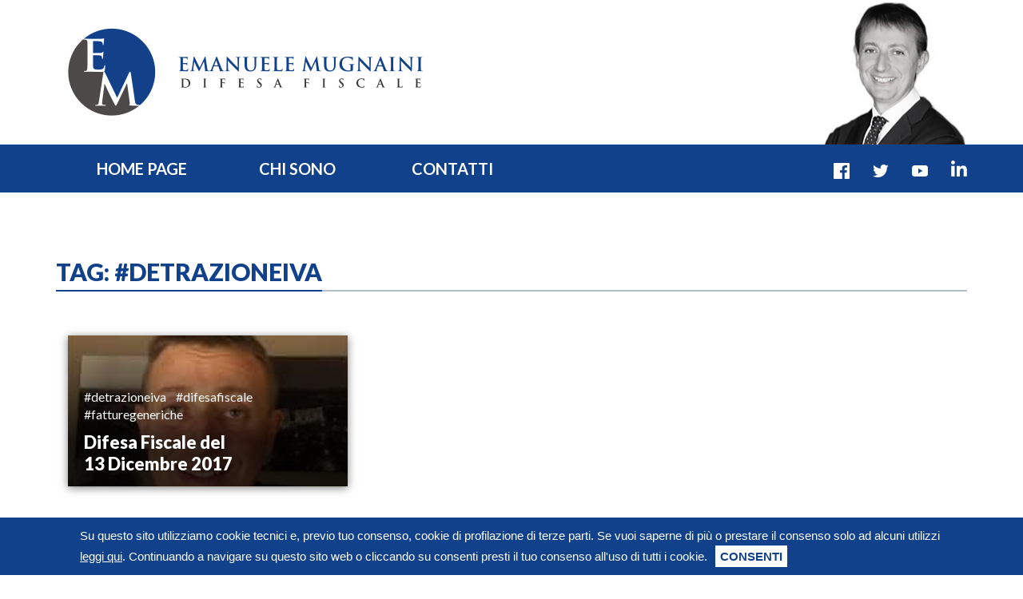

--- FILE ---
content_type: text/html; charset=UTF-8
request_url: https://www.difesafiscale.com/tag/detrazioneiva/
body_size: 8492
content:
<!doctype html>
<html lang="it-IT">
<head>
	<meta charset="UTF-8">
	<meta name="viewport" content="width=device-width, initial-scale=1">
	<link rel="profile" href="http://gmpg.org/xfn/11">
	<title>#detrazioneiva &#8211; Difesa Fiscale</title>
<link rel='dns-prefetch' href='//fonts.googleapis.com' />
<link rel='dns-prefetch' href='//s.w.org' />
<link rel="alternate" type="application/rss+xml" title="Difesa Fiscale &raquo; #detrazioneiva Feed del tag" href="https://www.difesafiscale.com/tag/detrazioneiva/feed/" />
		<script type="text/javascript">
			window._wpemojiSettings = {"baseUrl":"https:\/\/s.w.org\/images\/core\/emoji\/13.0.0\/72x72\/","ext":".png","svgUrl":"https:\/\/s.w.org\/images\/core\/emoji\/13.0.0\/svg\/","svgExt":".svg","source":{"concatemoji":"https:\/\/www.difesafiscale.com\/wp-includes\/js\/wp-emoji-release.min.js?ver=5.5.3"}};
			!function(e,a,t){var r,n,o,i,p=a.createElement("canvas"),s=p.getContext&&p.getContext("2d");function c(e,t){var a=String.fromCharCode;s.clearRect(0,0,p.width,p.height),s.fillText(a.apply(this,e),0,0);var r=p.toDataURL();return s.clearRect(0,0,p.width,p.height),s.fillText(a.apply(this,t),0,0),r===p.toDataURL()}function l(e){if(!s||!s.fillText)return!1;switch(s.textBaseline="top",s.font="600 32px Arial",e){case"flag":return!c([127987,65039,8205,9895,65039],[127987,65039,8203,9895,65039])&&(!c([55356,56826,55356,56819],[55356,56826,8203,55356,56819])&&!c([55356,57332,56128,56423,56128,56418,56128,56421,56128,56430,56128,56423,56128,56447],[55356,57332,8203,56128,56423,8203,56128,56418,8203,56128,56421,8203,56128,56430,8203,56128,56423,8203,56128,56447]));case"emoji":return!c([55357,56424,8205,55356,57212],[55357,56424,8203,55356,57212])}return!1}function d(e){var t=a.createElement("script");t.src=e,t.defer=t.type="text/javascript",a.getElementsByTagName("head")[0].appendChild(t)}for(i=Array("flag","emoji"),t.supports={everything:!0,everythingExceptFlag:!0},o=0;o<i.length;o++)t.supports[i[o]]=l(i[o]),t.supports.everything=t.supports.everything&&t.supports[i[o]],"flag"!==i[o]&&(t.supports.everythingExceptFlag=t.supports.everythingExceptFlag&&t.supports[i[o]]);t.supports.everythingExceptFlag=t.supports.everythingExceptFlag&&!t.supports.flag,t.DOMReady=!1,t.readyCallback=function(){t.DOMReady=!0},t.supports.everything||(n=function(){t.readyCallback()},a.addEventListener?(a.addEventListener("DOMContentLoaded",n,!1),e.addEventListener("load",n,!1)):(e.attachEvent("onload",n),a.attachEvent("onreadystatechange",function(){"complete"===a.readyState&&t.readyCallback()})),(r=t.source||{}).concatemoji?d(r.concatemoji):r.wpemoji&&r.twemoji&&(d(r.twemoji),d(r.wpemoji)))}(window,document,window._wpemojiSettings);
		</script>
		<style type="text/css">
img.wp-smiley,
img.emoji {
	display: inline !important;
	border: none !important;
	box-shadow: none !important;
	height: 1em !important;
	width: 1em !important;
	margin: 0 .07em !important;
	vertical-align: -0.1em !important;
	background: none !important;
	padding: 0 !important;
}
</style>
	<link rel='stylesheet' id='wp-block-library-css'  href='https://www.difesafiscale.com/wp-includes/css/dist/block-library/style.min.css?ver=5.5.3' type='text/css' media='all' />
<link rel='stylesheet' id='webfonts-gfonts-css'  href='https://fonts.googleapis.com/css?family=Lato%3A400%2C700%2C900&#038;ver=1.0' type='text/css' media='all' />
<link rel='stylesheet' id='em-style-css'  href='https://www.difesafiscale.com/wp-content/themes/emanuele-mugnaini/style.css?ver=1.0' type='text/css' media='all' />
<script type='text/javascript' src='https://www.difesafiscale.com/wp-includes/js/jquery/jquery.js?ver=1.12.4-wp' id='jquery-core-js'></script>
<link rel="https://api.w.org/" href="https://www.difesafiscale.com/wp-json/" /><link rel="alternate" type="application/json" href="https://www.difesafiscale.com/wp-json/wp/v2/tags/341" /><link rel="EditURI" type="application/rsd+xml" title="RSD" href="https://www.difesafiscale.com/xmlrpc.php?rsd" />
<link rel="wlwmanifest" type="application/wlwmanifest+xml" href="https://www.difesafiscale.com/wp-includes/wlwmanifest.xml" /> 
<meta name="generator" content="WordPress 5.5.3" />
</head>

<body class="archive tag tag-detrazioneiva tag-341">

	<div class="top-header">
		<div class="container">
			<a class="top-header-logo" href="https://www.difesafiscale.com"><img src="https://www.difesafiscale.com/wp-content/themes/emanuele-mugnaini/images/logo.jpg" alt="Emanuele Mugnaini Difesa Fiscale" /></a>
			<div class="busto"></div>
		</div>
	</div>
	<div class="header">
		<div class="container">
			<ul class="main">
				<li><a href="https://www.difesafiscale.com" >Home Page</a></li>
				<li><a href="https://www.difesafiscale.com/chi-sono/" >Chi sono</a></li>
				<li><a href="https://www.difesafiscale.com/contatti/" >Contatti</a></li>
			</ul>
			<ul class="social">
				<li><a href="https://www.facebook.com/difesafisco/" target="_blank"><svg class="icon">
				    <use xmlns:xlink="http://www.w3.org/1999/xlink" xlink:href="https://www.difesafiscale.com/wp-content/themes/emanuele-mugnaini/images/sprite.svg#icon-fb"></use>
				</svg></a></li>
				<li><a href="https://twitter.com/climber280" target="_blank"><svg class="icon">
				    <use xmlns:xlink="http://www.w3.org/1999/xlink" xlink:href="https://www.difesafiscale.com/wp-content/themes/emanuele-mugnaini/images/sprite.svg#icon-twitter"></use>
				</svg></a></li>
				<li><a href="https://www.youtube.com/channel/UCb1Gvw38P3ufJx28qbeyRag" target="_blank"><svg class="icon">
				    <use xmlns:xlink="http://www.w3.org/1999/xlink" xlink:href="https://www.difesafiscale.com/wp-content/themes/emanuele-mugnaini/images/sprite.svg#icon-yt"></use>
				</svg></a></li>
				<li><a href="https://www.linkedin.com/in/emanuele-mugnaini-difesafisco" target="_blank"><svg class="icon" style="position:relative;top:-3px;">
				    <use xmlns:xlink="http://www.w3.org/1999/xlink" xlink:href="https://www.difesafiscale.com/wp-content/themes/emanuele-mugnaini/images/sprite.svg#icon-in"></use>
				</svg></a></li>
			</ul>
		</div>
	</div>
<div class="container">
    <div class="row chi-sono esplora archive">
      <h1><span>Tag: <span>#detrazioneiva</span></span></h1>
  

  <div class="col-4 main-videos">
    <a href="https://www.difesafiscale.com/difesa-fiscale-del-13-dicembre-2017/" class="video">
      <div class="thumb" style="background-image:url(https://i.ytimg.com/vi/u-h3cSv46D0/hqdefault.jpg)"></div>
      <div class="content">
                <h3>#detrazioneiva&nbsp;&nbsp;&nbsp; #difesafiscale&nbsp;&nbsp;&nbsp; #fatturegeneriche&nbsp;&nbsp;&nbsp; </h3>
        <h2>Difesa Fiscale del<br /> 13 Dicembre 2017</h2>
      </div>
      <div class="content-hover">
        <p>La Fattura: se generica nella descrizione non è deducibile come costo per chi la riceve ( idem per la detrazione iva). #difesafiscale.</p>
      </div>
    </a>
  </div>




      </div>
</div>



<script type='text/javascript' src='https://www.difesafiscale.com/wp-content/themes/emanuele-mugnaini/js/cookie.js?ver=5.5.3' id='em-cookie-js'></script>
<script type='text/javascript' src='https://www.difesafiscale.com/wp-content/themes/emanuele-mugnaini/js/svgxuse.js?ver=5.5.3' id='em-svg-js'></script>
<script type='text/javascript' src='https://www.difesafiscale.com/wp-content/themes/emanuele-mugnaini/js/bootstrap.min.js?ver=5.5.3' id='em-bootstrap-js'></script>
<script type='text/javascript' src='https://www.difesafiscale.com/wp-includes/js/wp-embed.min.js?ver=5.5.3' id='wp-embed-js'></script>

  <div class="footer">
    <div class="container">
      <a href="https://www.difesafiscale.com" class="logo"></a>
      <p>Emanuele Mugnaini - via Ottavio Revel 6, 10121 Torino (TO) - P.IVA 10458780011</p>
    </div>
  </div>
  <script>
      var cl = new CookieLawEnforcer('https://www.difesafiscale.com/cookie-policy/', {
          bannerMsg: '<div class="cookies_cont"><div class="container"><div class="col-12">Su questo sito utilizziamo cookie tecnici e, previo tuo consenso, cookie di profilazione di terze parti. Se vuoi saperne di pi&ugrave; o prestare il consenso solo ad alcuni utilizzi <a href="https://www.difesafiscale.com/cookie-policy/" target="_blank">leggi qui</a>. Continuando a navigare su questo sito web o cliccando su consenti presti il tuo consenso all\'uso di tutti i cookie.<button class="cookies_bottone" type="button">CONSENTI</button></div></div></div>',
          bannerStyle: null,
          linkStyle: null,
          buttonStyle: null
      });
      cl.init();
  </script>
  </body>
</html>


--- FILE ---
content_type: text/css
request_url: https://www.difesafiscale.com/wp-content/themes/emanuele-mugnaini/style.css?ver=1.0
body_size: 6578
content:
*,*::before,*::after{box-sizing:border-box}html{font-family:sans-serif;line-height:1.15;-webkit-text-size-adjust:100%;-webkit-tap-highlight-color:rgba(0,0,0,0)}article,aside,figcaption,figure,footer,header,hgroup,main,nav,section{display:block}body{margin:0;font-family:-apple-system,BlinkMacSystemFont,"Segoe UI",Roboto,"Helvetica Neue",Arial,"Noto Sans",sans-serif,"Apple Color Emoji","Segoe UI Emoji","Segoe UI Symbol","Noto Color Emoji";font-size:1rem;font-weight:400;line-height:1.5;color:#212529;text-align:left;background-color:#fff}[tabindex="-1"]:focus{outline:0 !important}hr{box-sizing:content-box;height:0;overflow:visible}h1,h2,h3,h4,h5,h6{margin-top:0;margin-bottom:.5rem}p{margin-top:0;margin-bottom:1rem}abbr[title],abbr[data-original-title]{text-decoration:underline;text-decoration:underline dotted;cursor:help;border-bottom:0;text-decoration-skip-ink:none}address{margin-bottom:1rem;font-style:normal;line-height:inherit}ol,ul,dl{margin-top:0;margin-bottom:1rem}ol ol,ul ul,ol ul,ul ol{margin-bottom:0}dt{font-weight:700}dd{margin-bottom:.5rem;margin-left:0}blockquote{margin:0 0 1rem}b,strong{font-weight:bolder}small{font-size:80%}sub,sup{position:relative;font-size:75%;line-height:0;vertical-align:baseline}sub{bottom:-.25em}sup{top:-.5em}a{color:#007bff;text-decoration:none;background-color:transparent}a:hover{color:#0056b3;text-decoration:underline}a:not([href]):not([tabindex]){color:inherit;text-decoration:none}a:not([href]):not([tabindex]):hover,a:not([href]):not([tabindex]):focus{color:inherit;text-decoration:none}a:not([href]):not([tabindex]):focus{outline:0}pre,code,kbd,samp{font-family:SFMono-Regular,Menlo,Monaco,Consolas,"Liberation Mono","Courier New",monospace;font-size:1em}pre{margin-top:0;margin-bottom:1rem;overflow:auto}figure{margin:0 0 1rem}img{vertical-align:middle;border-style:none}svg{overflow:hidden;vertical-align:middle}table{border-collapse:collapse}caption{padding-top:.75rem;padding-bottom:.75rem;color:#6c757d;text-align:left;caption-side:bottom}th{text-align:inherit}label{display:inline-block;margin-bottom:.5rem}button{border-radius:0}button:focus{outline:1px dotted;outline:5px auto -webkit-focus-ring-color}input,button,select,optgroup,textarea{margin:0;font-family:inherit;font-size:inherit;line-height:inherit}button,input{overflow:visible}button,select{text-transform:none}select{word-wrap:normal}button,[type="button"],[type="reset"],[type="submit"]{-webkit-appearance:button}button:not(:disabled),[type="button"]:not(:disabled),[type="reset"]:not(:disabled),[type="submit"]:not(:disabled){cursor:pointer}button::-moz-focus-inner,[type="button"]::-moz-focus-inner,[type="reset"]::-moz-focus-inner,[type="submit"]::-moz-focus-inner{padding:0;border-style:none}input[type="radio"],input[type="checkbox"]{box-sizing:border-box;padding:0}input[type="date"],input[type="time"],input[type="datetime-local"],input[type="month"]{-webkit-appearance:listbox}textarea{overflow:auto;resize:vertical}fieldset{min-width:0;padding:0;margin:0;border:0}legend{display:block;width:100%;max-width:100%;padding:0;margin-bottom:.5rem;font-size:1.5rem;line-height:inherit;color:inherit;white-space:normal}progress{vertical-align:baseline}[type="number"]::-webkit-inner-spin-button,[type="number"]::-webkit-outer-spin-button{height:auto}[type="search"]{outline-offset:-2px;-webkit-appearance:none}[type="search"]::-webkit-search-decoration{-webkit-appearance:none}::-webkit-file-upload-button{font:inherit;-webkit-appearance:button}output{display:inline-block}summary{display:list-item;cursor:pointer}template{display:none}[hidden]{display:none !important}.container{width:100%;padding-right:15px;padding-left:15px;margin-right:auto;margin-left:auto}@media (min-width: 576px){.container{max-width:540px}}@media (min-width: 768px){.container{max-width:720px}}@media (min-width: 992px){.container{max-width:960px}}@media (min-width: 1200px){.container{max-width:1140px}}.container-fluid{width:100%;padding-right:15px;padding-left:15px;margin-right:auto;margin-left:auto}.row{display:flex;flex-wrap:wrap;margin-right:-15px;margin-left:-15px}.no-gutters{margin-right:0;margin-left:0}.no-gutters>.col,.no-gutters>[class*="col-"]{padding-right:0;padding-left:0}.col-1,.col-2,.col-3,.col-4,.col-5,.col-6,.col-7,.col-8,.col-9,.col-10,.col-11,.col-12,.col,.col-auto,.col-sm-1,.col-sm-2,.col-sm-3,.col-sm-4,.col-sm-5,.col-sm-6,.col-sm-7,.col-sm-8,.col-sm-9,.col-sm-10,.col-sm-11,.col-sm-12,.col-sm,.col-sm-auto,.col-md-1,.col-md-2,.col-md-3,.col-md-4,.col-md-5,.col-md-6,.col-md-7,.col-md-8,.col-md-9,.col-md-10,.col-md-11,.col-md-12,.col-md,.col-md-auto,.col-lg-1,.col-lg-2,.col-lg-3,.col-lg-4,.col-lg-5,.col-lg-6,.col-lg-7,.col-lg-8,.col-lg-9,.col-lg-10,.col-lg-11,.col-lg-12,.col-lg,.col-lg-auto,.col-xl-1,.col-xl-2,.col-xl-3,.col-xl-4,.col-xl-5,.col-xl-6,.col-xl-7,.col-xl-8,.col-xl-9,.col-xl-10,.col-xl-11,.col-xl-12,.col-xl,.col-xl-auto{position:relative;width:100%;padding-right:15px;padding-left:15px}.col{flex-basis:0;flex-grow:1;max-width:100%}.col-auto{flex:0 0 auto;width:auto;max-width:100%}.col-1{flex:0 0 8.33333%;max-width:8.33333%}.col-2{flex:0 0 16.66667%;max-width:16.66667%}.col-3{flex:0 0 25%;max-width:25%}.col-4{flex:0 0 33.33333%;max-width:33.33333%}.col-5{flex:0 0 41.66667%;max-width:41.66667%}.col-6{flex:0 0 50%;max-width:50%}.col-7{flex:0 0 58.33333%;max-width:58.33333%}.col-8{flex:0 0 66.66667%;max-width:66.66667%}.col-9{flex:0 0 75%;max-width:75%}.col-10{flex:0 0 83.33333%;max-width:83.33333%}.col-11{flex:0 0 91.66667%;max-width:91.66667%}.col-12{flex:0 0 100%;max-width:100%}.order-first{order:-1}.order-last{order:13}.order-0{order:0}.order-1{order:1}.order-2{order:2}.order-3{order:3}.order-4{order:4}.order-5{order:5}.order-6{order:6}.order-7{order:7}.order-8{order:8}.order-9{order:9}.order-10{order:10}.order-11{order:11}.order-12{order:12}.offset-1{margin-left:8.33333%}.offset-2{margin-left:16.66667%}.offset-3{margin-left:25%}.offset-4{margin-left:33.33333%}.offset-5{margin-left:41.66667%}.offset-6{margin-left:50%}.offset-7{margin-left:58.33333%}.offset-8{margin-left:66.66667%}.offset-9{margin-left:75%}.offset-10{margin-left:83.33333%}.offset-11{margin-left:91.66667%}@media (min-width: 576px){.col-sm{flex-basis:0;flex-grow:1;max-width:100%}.col-sm-auto{flex:0 0 auto;width:auto;max-width:100%}.col-sm-1{flex:0 0 8.33333%;max-width:8.33333%}.col-sm-2{flex:0 0 16.66667%;max-width:16.66667%}.col-sm-3{flex:0 0 25%;max-width:25%}.col-sm-4{flex:0 0 33.33333%;max-width:33.33333%}.col-sm-5{flex:0 0 41.66667%;max-width:41.66667%}.col-sm-6{flex:0 0 50%;max-width:50%}.col-sm-7{flex:0 0 58.33333%;max-width:58.33333%}.col-sm-8{flex:0 0 66.66667%;max-width:66.66667%}.col-sm-9{flex:0 0 75%;max-width:75%}.col-sm-10{flex:0 0 83.33333%;max-width:83.33333%}.col-sm-11{flex:0 0 91.66667%;max-width:91.66667%}.col-sm-12{flex:0 0 100%;max-width:100%}.order-sm-first{order:-1}.order-sm-last{order:13}.order-sm-0{order:0}.order-sm-1{order:1}.order-sm-2{order:2}.order-sm-3{order:3}.order-sm-4{order:4}.order-sm-5{order:5}.order-sm-6{order:6}.order-sm-7{order:7}.order-sm-8{order:8}.order-sm-9{order:9}.order-sm-10{order:10}.order-sm-11{order:11}.order-sm-12{order:12}.offset-sm-0{margin-left:0}.offset-sm-1{margin-left:8.33333%}.offset-sm-2{margin-left:16.66667%}.offset-sm-3{margin-left:25%}.offset-sm-4{margin-left:33.33333%}.offset-sm-5{margin-left:41.66667%}.offset-sm-6{margin-left:50%}.offset-sm-7{margin-left:58.33333%}.offset-sm-8{margin-left:66.66667%}.offset-sm-9{margin-left:75%}.offset-sm-10{margin-left:83.33333%}.offset-sm-11{margin-left:91.66667%}}@media (min-width: 768px){.col-md{flex-basis:0;flex-grow:1;max-width:100%}.col-md-auto{flex:0 0 auto;width:auto;max-width:100%}.col-md-1{flex:0 0 8.33333%;max-width:8.33333%}.col-md-2{flex:0 0 16.66667%;max-width:16.66667%}.col-md-3{flex:0 0 25%;max-width:25%}.col-md-4{flex:0 0 33.33333%;max-width:33.33333%}.col-md-5{flex:0 0 41.66667%;max-width:41.66667%}.col-md-6{flex:0 0 50%;max-width:50%}.col-md-7{flex:0 0 58.33333%;max-width:58.33333%}.col-md-8{flex:0 0 66.66667%;max-width:66.66667%}.col-md-9{flex:0 0 75%;max-width:75%}.col-md-10{flex:0 0 83.33333%;max-width:83.33333%}.col-md-11{flex:0 0 91.66667%;max-width:91.66667%}.col-md-12{flex:0 0 100%;max-width:100%}.order-md-first{order:-1}.order-md-last{order:13}.order-md-0{order:0}.order-md-1{order:1}.order-md-2{order:2}.order-md-3{order:3}.order-md-4{order:4}.order-md-5{order:5}.order-md-6{order:6}.order-md-7{order:7}.order-md-8{order:8}.order-md-9{order:9}.order-md-10{order:10}.order-md-11{order:11}.order-md-12{order:12}.offset-md-0{margin-left:0}.offset-md-1{margin-left:8.33333%}.offset-md-2{margin-left:16.66667%}.offset-md-3{margin-left:25%}.offset-md-4{margin-left:33.33333%}.offset-md-5{margin-left:41.66667%}.offset-md-6{margin-left:50%}.offset-md-7{margin-left:58.33333%}.offset-md-8{margin-left:66.66667%}.offset-md-9{margin-left:75%}.offset-md-10{margin-left:83.33333%}.offset-md-11{margin-left:91.66667%}}@media (min-width: 992px){.col-lg{flex-basis:0;flex-grow:1;max-width:100%}.col-lg-auto{flex:0 0 auto;width:auto;max-width:100%}.col-lg-1{flex:0 0 8.33333%;max-width:8.33333%}.col-lg-2{flex:0 0 16.66667%;max-width:16.66667%}.col-lg-3{flex:0 0 25%;max-width:25%}.col-lg-4{flex:0 0 33.33333%;max-width:33.33333%}.col-lg-5{flex:0 0 41.66667%;max-width:41.66667%}.col-lg-6{flex:0 0 50%;max-width:50%}.col-lg-7{flex:0 0 58.33333%;max-width:58.33333%}.col-lg-8{flex:0 0 66.66667%;max-width:66.66667%}.col-lg-9{flex:0 0 75%;max-width:75%}.col-lg-10{flex:0 0 83.33333%;max-width:83.33333%}.col-lg-11{flex:0 0 91.66667%;max-width:91.66667%}.col-lg-12{flex:0 0 100%;max-width:100%}.order-lg-first{order:-1}.order-lg-last{order:13}.order-lg-0{order:0}.order-lg-1{order:1}.order-lg-2{order:2}.order-lg-3{order:3}.order-lg-4{order:4}.order-lg-5{order:5}.order-lg-6{order:6}.order-lg-7{order:7}.order-lg-8{order:8}.order-lg-9{order:9}.order-lg-10{order:10}.order-lg-11{order:11}.order-lg-12{order:12}.offset-lg-0{margin-left:0}.offset-lg-1{margin-left:8.33333%}.offset-lg-2{margin-left:16.66667%}.offset-lg-3{margin-left:25%}.offset-lg-4{margin-left:33.33333%}.offset-lg-5{margin-left:41.66667%}.offset-lg-6{margin-left:50%}.offset-lg-7{margin-left:58.33333%}.offset-lg-8{margin-left:66.66667%}.offset-lg-9{margin-left:75%}.offset-lg-10{margin-left:83.33333%}.offset-lg-11{margin-left:91.66667%}}@media (min-width: 1200px){.col-xl{flex-basis:0;flex-grow:1;max-width:100%}.col-xl-auto{flex:0 0 auto;width:auto;max-width:100%}.col-xl-1{flex:0 0 8.33333%;max-width:8.33333%}.col-xl-2{flex:0 0 16.66667%;max-width:16.66667%}.col-xl-3{flex:0 0 25%;max-width:25%}.col-xl-4{flex:0 0 33.33333%;max-width:33.33333%}.col-xl-5{flex:0 0 41.66667%;max-width:41.66667%}.col-xl-6{flex:0 0 50%;max-width:50%}.col-xl-7{flex:0 0 58.33333%;max-width:58.33333%}.col-xl-8{flex:0 0 66.66667%;max-width:66.66667%}.col-xl-9{flex:0 0 75%;max-width:75%}.col-xl-10{flex:0 0 83.33333%;max-width:83.33333%}.col-xl-11{flex:0 0 91.66667%;max-width:91.66667%}.col-xl-12{flex:0 0 100%;max-width:100%}.order-xl-first{order:-1}.order-xl-last{order:13}.order-xl-0{order:0}.order-xl-1{order:1}.order-xl-2{order:2}.order-xl-3{order:3}.order-xl-4{order:4}.order-xl-5{order:5}.order-xl-6{order:6}.order-xl-7{order:7}.order-xl-8{order:8}.order-xl-9{order:9}.order-xl-10{order:10}.order-xl-11{order:11}.order-xl-12{order:12}.offset-xl-0{margin-left:0}.offset-xl-1{margin-left:8.33333%}.offset-xl-2{margin-left:16.66667%}.offset-xl-3{margin-left:25%}.offset-xl-4{margin-left:33.33333%}.offset-xl-5{margin-left:41.66667%}.offset-xl-6{margin-left:50%}.offset-xl-7{margin-left:58.33333%}.offset-xl-8{margin-left:66.66667%}.offset-xl-9{margin-left:75%}.offset-xl-10{margin-left:83.33333%}.offset-xl-11{margin-left:91.66667%}}.fade{transition:opacity 0.15s linear}@media (prefers-reduced-motion: reduce){.fade{transition:none}}.fade:not(.show){opacity:0}.collapse:not(.show){display:none}.collapsing{position:relative;height:0;overflow:hidden;transition:height 0.35s ease}@media (prefers-reduced-motion: reduce){.collapsing{transition:none}}.d-none{display:none !important}.d-inline{display:inline !important}.d-inline-block{display:inline-block !important}.d-block{display:block !important}.d-table{display:table !important}.d-table-row{display:table-row !important}.d-table-cell{display:table-cell !important}.d-flex{display:flex !important}.d-inline-flex{display:inline-flex !important}@media (min-width: 576px){.d-sm-none{display:none !important}.d-sm-inline{display:inline !important}.d-sm-inline-block{display:inline-block !important}.d-sm-block{display:block !important}.d-sm-table{display:table !important}.d-sm-table-row{display:table-row !important}.d-sm-table-cell{display:table-cell !important}.d-sm-flex{display:flex !important}.d-sm-inline-flex{display:inline-flex !important}}@media (min-width: 768px){.d-md-none{display:none !important}.d-md-inline{display:inline !important}.d-md-inline-block{display:inline-block !important}.d-md-block{display:block !important}.d-md-table{display:table !important}.d-md-table-row{display:table-row !important}.d-md-table-cell{display:table-cell !important}.d-md-flex{display:flex !important}.d-md-inline-flex{display:inline-flex !important}}@media (min-width: 992px){.d-lg-none{display:none !important}.d-lg-inline{display:inline !important}.d-lg-inline-block{display:inline-block !important}.d-lg-block{display:block !important}.d-lg-table{display:table !important}.d-lg-table-row{display:table-row !important}.d-lg-table-cell{display:table-cell !important}.d-lg-flex{display:flex !important}.d-lg-inline-flex{display:inline-flex !important}}@media (min-width: 1200px){.d-xl-none{display:none !important}.d-xl-inline{display:inline !important}.d-xl-inline-block{display:inline-block !important}.d-xl-block{display:block !important}.d-xl-table{display:table !important}.d-xl-table-row{display:table-row !important}.d-xl-table-cell{display:table-cell !important}.d-xl-flex{display:flex !important}.d-xl-inline-flex{display:inline-flex !important}}@media print{.d-print-none{display:none !important}.d-print-inline{display:inline !important}.d-print-inline-block{display:inline-block !important}.d-print-block{display:block !important}.d-print-table{display:table !important}.d-print-table-row{display:table-row !important}.d-print-table-cell{display:table-cell !important}.d-print-flex{display:flex !important}.d-print-inline-flex{display:inline-flex !important}}.embed-responsive{position:relative;display:block;width:100%;padding:0;overflow:hidden}.embed-responsive::before{display:block;content:""}.embed-responsive .embed-responsive-item,.embed-responsive iframe,.embed-responsive embed,.embed-responsive object,.embed-responsive video{position:absolute;top:0;bottom:0;left:0;width:100%;height:100%;border:0}.embed-responsive-21by9::before{padding-top:42.85714%}.embed-responsive-16by9::before{padding-top:56.25%}.embed-responsive-4by3::before{padding-top:75%}.embed-responsive-1by1::before{padding-top:100%}.flex-row{flex-direction:row !important}.flex-column{flex-direction:column !important}.flex-row-reverse{flex-direction:row-reverse !important}.flex-column-reverse{flex-direction:column-reverse !important}.flex-wrap{flex-wrap:wrap !important}.flex-nowrap{flex-wrap:nowrap !important}.flex-wrap-reverse{flex-wrap:wrap-reverse !important}.flex-fill{flex:1 1 auto !important}.flex-grow-0{flex-grow:0 !important}.flex-grow-1{flex-grow:1 !important}.flex-shrink-0{flex-shrink:0 !important}.flex-shrink-1{flex-shrink:1 !important}.justify-content-start{justify-content:flex-start !important}.justify-content-end{justify-content:flex-end !important}.justify-content-center{justify-content:center !important}.justify-content-between{justify-content:space-between !important}.justify-content-around{justify-content:space-around !important}.align-items-start{align-items:flex-start !important}.align-items-end{align-items:flex-end !important}.align-items-center{align-items:center !important}.align-items-baseline{align-items:baseline !important}.align-items-stretch{align-items:stretch !important}.align-content-start{align-content:flex-start !important}.align-content-end{align-content:flex-end !important}.align-content-center{align-content:center !important}.align-content-between{align-content:space-between !important}.align-content-around{align-content:space-around !important}.align-content-stretch{align-content:stretch !important}.align-self-auto{align-self:auto !important}.align-self-start{align-self:flex-start !important}.align-self-end{align-self:flex-end !important}.align-self-center{align-self:center !important}.align-self-baseline{align-self:baseline !important}.align-self-stretch{align-self:stretch !important}@media (min-width: 576px){.flex-sm-row{flex-direction:row !important}.flex-sm-column{flex-direction:column !important}.flex-sm-row-reverse{flex-direction:row-reverse !important}.flex-sm-column-reverse{flex-direction:column-reverse !important}.flex-sm-wrap{flex-wrap:wrap !important}.flex-sm-nowrap{flex-wrap:nowrap !important}.flex-sm-wrap-reverse{flex-wrap:wrap-reverse !important}.flex-sm-fill{flex:1 1 auto !important}.flex-sm-grow-0{flex-grow:0 !important}.flex-sm-grow-1{flex-grow:1 !important}.flex-sm-shrink-0{flex-shrink:0 !important}.flex-sm-shrink-1{flex-shrink:1 !important}.justify-content-sm-start{justify-content:flex-start !important}.justify-content-sm-end{justify-content:flex-end !important}.justify-content-sm-center{justify-content:center !important}.justify-content-sm-between{justify-content:space-between !important}.justify-content-sm-around{justify-content:space-around !important}.align-items-sm-start{align-items:flex-start !important}.align-items-sm-end{align-items:flex-end !important}.align-items-sm-center{align-items:center !important}.align-items-sm-baseline{align-items:baseline !important}.align-items-sm-stretch{align-items:stretch !important}.align-content-sm-start{align-content:flex-start !important}.align-content-sm-end{align-content:flex-end !important}.align-content-sm-center{align-content:center !important}.align-content-sm-between{align-content:space-between !important}.align-content-sm-around{align-content:space-around !important}.align-content-sm-stretch{align-content:stretch !important}.align-self-sm-auto{align-self:auto !important}.align-self-sm-start{align-self:flex-start !important}.align-self-sm-end{align-self:flex-end !important}.align-self-sm-center{align-self:center !important}.align-self-sm-baseline{align-self:baseline !important}.align-self-sm-stretch{align-self:stretch !important}}@media (min-width: 768px){.flex-md-row{flex-direction:row !important}.flex-md-column{flex-direction:column !important}.flex-md-row-reverse{flex-direction:row-reverse !important}.flex-md-column-reverse{flex-direction:column-reverse !important}.flex-md-wrap{flex-wrap:wrap !important}.flex-md-nowrap{flex-wrap:nowrap !important}.flex-md-wrap-reverse{flex-wrap:wrap-reverse !important}.flex-md-fill{flex:1 1 auto !important}.flex-md-grow-0{flex-grow:0 !important}.flex-md-grow-1{flex-grow:1 !important}.flex-md-shrink-0{flex-shrink:0 !important}.flex-md-shrink-1{flex-shrink:1 !important}.justify-content-md-start{justify-content:flex-start !important}.justify-content-md-end{justify-content:flex-end !important}.justify-content-md-center{justify-content:center !important}.justify-content-md-between{justify-content:space-between !important}.justify-content-md-around{justify-content:space-around !important}.align-items-md-start{align-items:flex-start !important}.align-items-md-end{align-items:flex-end !important}.align-items-md-center{align-items:center !important}.align-items-md-baseline{align-items:baseline !important}.align-items-md-stretch{align-items:stretch !important}.align-content-md-start{align-content:flex-start !important}.align-content-md-end{align-content:flex-end !important}.align-content-md-center{align-content:center !important}.align-content-md-between{align-content:space-between !important}.align-content-md-around{align-content:space-around !important}.align-content-md-stretch{align-content:stretch !important}.align-self-md-auto{align-self:auto !important}.align-self-md-start{align-self:flex-start !important}.align-self-md-end{align-self:flex-end !important}.align-self-md-center{align-self:center !important}.align-self-md-baseline{align-self:baseline !important}.align-self-md-stretch{align-self:stretch !important}}@media (min-width: 992px){.flex-lg-row{flex-direction:row !important}.flex-lg-column{flex-direction:column !important}.flex-lg-row-reverse{flex-direction:row-reverse !important}.flex-lg-column-reverse{flex-direction:column-reverse !important}.flex-lg-wrap{flex-wrap:wrap !important}.flex-lg-nowrap{flex-wrap:nowrap !important}.flex-lg-wrap-reverse{flex-wrap:wrap-reverse !important}.flex-lg-fill{flex:1 1 auto !important}.flex-lg-grow-0{flex-grow:0 !important}.flex-lg-grow-1{flex-grow:1 !important}.flex-lg-shrink-0{flex-shrink:0 !important}.flex-lg-shrink-1{flex-shrink:1 !important}.justify-content-lg-start{justify-content:flex-start !important}.justify-content-lg-end{justify-content:flex-end !important}.justify-content-lg-center{justify-content:center !important}.justify-content-lg-between{justify-content:space-between !important}.justify-content-lg-around{justify-content:space-around !important}.align-items-lg-start{align-items:flex-start !important}.align-items-lg-end{align-items:flex-end !important}.align-items-lg-center{align-items:center !important}.align-items-lg-baseline{align-items:baseline !important}.align-items-lg-stretch{align-items:stretch !important}.align-content-lg-start{align-content:flex-start !important}.align-content-lg-end{align-content:flex-end !important}.align-content-lg-center{align-content:center !important}.align-content-lg-between{align-content:space-between !important}.align-content-lg-around{align-content:space-around !important}.align-content-lg-stretch{align-content:stretch !important}.align-self-lg-auto{align-self:auto !important}.align-self-lg-start{align-self:flex-start !important}.align-self-lg-end{align-self:flex-end !important}.align-self-lg-center{align-self:center !important}.align-self-lg-baseline{align-self:baseline !important}.align-self-lg-stretch{align-self:stretch !important}}@media (min-width: 1200px){.flex-xl-row{flex-direction:row !important}.flex-xl-column{flex-direction:column !important}.flex-xl-row-reverse{flex-direction:row-reverse !important}.flex-xl-column-reverse{flex-direction:column-reverse !important}.flex-xl-wrap{flex-wrap:wrap !important}.flex-xl-nowrap{flex-wrap:nowrap !important}.flex-xl-wrap-reverse{flex-wrap:wrap-reverse !important}.flex-xl-fill{flex:1 1 auto !important}.flex-xl-grow-0{flex-grow:0 !important}.flex-xl-grow-1{flex-grow:1 !important}.flex-xl-shrink-0{flex-shrink:0 !important}.flex-xl-shrink-1{flex-shrink:1 !important}.justify-content-xl-start{justify-content:flex-start !important}.justify-content-xl-end{justify-content:flex-end !important}.justify-content-xl-center{justify-content:center !important}.justify-content-xl-between{justify-content:space-between !important}.justify-content-xl-around{justify-content:space-around !important}.align-items-xl-start{align-items:flex-start !important}.align-items-xl-end{align-items:flex-end !important}.align-items-xl-center{align-items:center !important}.align-items-xl-baseline{align-items:baseline !important}.align-items-xl-stretch{align-items:stretch !important}.align-content-xl-start{align-content:flex-start !important}.align-content-xl-end{align-content:flex-end !important}.align-content-xl-center{align-content:center !important}.align-content-xl-between{align-content:space-between !important}.align-content-xl-around{align-content:space-around !important}.align-content-xl-stretch{align-content:stretch !important}.align-self-xl-auto{align-self:auto !important}.align-self-xl-start{align-self:flex-start !important}.align-self-xl-end{align-self:flex-end !important}.align-self-xl-center{align-self:center !important}.align-self-xl-baseline{align-self:baseline !important}.align-self-xl-stretch{align-self:stretch !important}}.position-static{position:static !important}.position-relative{position:relative !important}.position-absolute{position:absolute !important}.position-fixed{position:fixed !important}.position-sticky{position:sticky !important}.fixed-top{position:fixed;top:0;right:0;left:0;z-index:1030}.fixed-bottom{position:fixed;right:0;bottom:0;left:0;z-index:1030}@supports (position: sticky){.sticky-top{position:sticky;top:0;z-index:1020}}img{max-width:100%;height:auto}a{overflow-wrap:break-word;word-wrap:break-word;-webkit-hyphens:auto;-ms-hyphens:auto;hyphens:auto}body{text-rendering:optimizeLegibility;font-family:'Open Sans', sans-serif;font-size:12px;font-weight:300;line-height:1.5em;color:#333333}h1,h2,h3,h4,h5,h6{margin:0}.top-header{padding:35px 0}.top-header>.container{position:relative}.top-header img{width:450px;height:auto}.busto{position:absolute;right:0;bottom:-35px;width:182px;height:180px;background-image:url("images/busto.jpg");background-size:100%}.header{height:60px;background-color:#11418a;color:white;font-family:Lato;font-size:20px;font-weight:700;line-height:32px;text-transform:uppercase}.header>.container{position:relative}.header ul{list-style:none;padding:0}.header ul.main a{width:195px}.header ul.main a:hover,.header ul.main a.active{background-color:#4d4948}.header ul li{display:inline-block}.header ul li a{display:inline-block;margin-left:-5px;color:white;line-height:60px;text-align:center;-webkit-transition:all 0.5s ease;transition:all 0.5s ease}.header ul li a:hover{text-decoration:none}.header ul.social{position:absolute;right:0;top:0;bottom:0}.header ul.social .icon{fill:#fff;width:20px;height:20px;margin-left:30px;-webkit-transition:all 0.5s ease;transition:all 0.5s ease}.header ul.social a:hover .icon{fill:#918b89}.main-videos{margin-top:30px}.main-videos div{padding:0}.main-videos .container-1{padding-right:5px}.main-videos .container-1 .video .thumb{padding-bottom:55%}.main-videos .container-2{padding-bottom:5px}.main-videos .container-2 .content h2{font-size:36px;line-height:41px}.main-videos .container-3{padding-right:4px}.main-videos .container-4{padding-left:3px}.main-videos .container-5{padding-bottom:5px}.main-videos .container-6{padding-bottom:5px}.main-videos .container-7{padding-bottom:5px}.main-videos .container-8{padding-right:3px}.main-videos .container-9{padding-left:3px}.main-videos .row{margin-right:0;margin-left:0}.main-videos .thumb{padding-bottom:54%;position:relative;background-size:238%;background-position:center 40%;background-repeat:no-repeat}.main-videos .thumb:after{content:'';pointer-events:none;position:absolute;top:0;left:0;bottom:0;right:0;background-image:-webkit-gradient(linear, left bottom, left top, from(rgba(0,0,0,0.8)), color-stop(30%, rgba(0,0,0,0.8)), to(transparent));background-image:linear-gradient(to top, rgba(0,0,0,0.8) 0%, rgba(0,0,0,0.8) 30%, transparent 100%)}.video{position:relative;display:block;width:100%;overflow:hidden;-webkit-transition:all 0.5s ease;transition:all 0.5s ease;-webkit-box-shadow:0 2px 10px rgba(0,0,0,0.5);box-shadow:0 2px 10px rgba(0,0,0,0.5)}.video .content{position:absolute;bottom:0;left:0;right:0;padding:15px 20px}.video .content h2{color:white;font-family:Lato;font-size:22px;font-weight:900;line-height:27px}.video .content h3{color:white;font-family:Lato;font-size:16px;font-weight:400;margin-bottom:10px}.read-more{text-align:right;width:100%}.read-more a{color:black;font-family:Lato;font-size:16px;font-weight:700;line-height:32px;position:relative;display:inline-block;padding-right:25px}.read-more a:hover{text-decoration:none}.read-more .icon{width:15px;height:12px;position:absolute;right:0;top:50%;margin-top:-6px}div.search{margin-top:25px}div.search form{background-color:#11418a;border:1px solid #11418a;border-radius:5px;padding:5px 65px 5px 10px;position:relative}div.search form button{position:absolute;right:10px;top:0;bottom:0;outline:0;border:0;background:transparent}div.search form button .icon{width:30px;height:30px;fill:white;margin-top:3px}div.search input{outline:0;height:45px;line-height:45px;background-color:white;border:1px solid white;font-family:Lato;font-size:20px;font-weight:400;line-height:27px;width:100%;padding:0 15px}div.search input::-webkit-input-placeholder{color:#4d4948;font-style:italic}div.search input::-moz-placeholder{color:#4d4948;font-style:italic}div.search input:-ms-input-placeholder{color:#4d4948;font-style:italic}div.search input:-moz-placeholder{color:#4d4948;opacity:1;font-style:italic}.esplora{margin-top:45px}.esplora h2{font-size:22px;line-height:32px}.chi-sono h1{font-size:30px;line-height:45px;margin-top:32px}.esplora h2,.chi-sono h1{font-family:Lato;text-transform:uppercase;color:#455a64;font-weight:700;position:relative;width:100%;padding-bottom:2px;margin-bottom:25px}.esplora h2:before,.chi-sono h1:before{content:'';position:absolute;height:2px;bottom:0;left:0;right:0;background-color:#b0bec5}.esplora h2 span,.chi-sono h1 span{color:#11418a;font-weight:900;display:inline-block;position:relative}.esplora h2 span:before,.chi-sono h1 span:before{content:'';position:absolute;height:2px;bottom:-2px;left:0;right:0;background-color:#11418a}.esplora-single-outer{padding-right:5px;padding-left:0;padding-bottom:5px}.esplora-single-outer .esplora-single{padding-bottom:33.3333%;position:relative;background-size:cover;display:block;-webkit-transition:all 0.5s ease;transition:all 0.5s ease}.esplora-single-outer .esplora-single h3{position:absolute;bottom:0;right:0;color:white;font-family:Lato;font-size:25px;font-weight:700;line-height:35px;z-index:1;padding-right:10px;padding-bottom:3px}.esplora-single-outer .esplora-single:after{content:'';position:absolute;top:0;left:0;right:0;bottom:0;background-image:-webkit-gradient(linear, left bottom, left top, from(rgba(0,0,0,0.8)), color-stop(30%, rgba(0,0,0,0.8)), to(transparent));background-image:linear-gradient(to top, rgba(0,0,0,0.8) 0%, rgba(0,0,0,0.8) 30%, transparent 100%)}.esplora-single-outer .esplora-single .tag-count{position:absolute;left:0;bottom:0;z-index:1;padding-left:10px;padding-bottom:3px;color:white;font-family:Lato;font-size:20px;font-weight:400;line-height:35px}.esplora-single-outer:nth-child(6n+1) .esplora-single{background-image:url("images/esplora1.jpg")}.esplora-single-outer:nth-child(6n+2) .esplora-single{background-image:url("images/esplora2.jpg")}.esplora-single-outer:nth-child(6n+3) .esplora-single{background-image:url("images/esplora3.jpg")}.esplora-single-outer:nth-child(6n+4) .esplora-single{background-image:url("images/esplora4.jpg")}.esplora-single-outer:nth-child(6n+5) .esplora-single{background-image:url("images/esplora5.jpg")}.esplora-single-outer:nth-child(6n) .esplora-single{background-image:url("images/esplora6.jpg")}.connesso-outer{padding-right:5px;padding-left:0}.connesso-outer .connesso-single{height:58px;line-height:58px;color:white;font-family:Lato;font-size:17px;font-weight:700;position:relative;padding-left:95px;display:block;-webkit-transition:all 0.5s ease;transition:all 0.5s ease}.connesso-outer .connesso-single:hover{text-decoration:none}.connesso-outer .connesso-single .icon{fill:#fff;position:absolute;left:25px;top:50%;-webkit-transform:translateY(-50%);transform:translateY(-50%)}.connesso-outer .connesso-single.connesso-single-fb{background-color:#4267b2}.connesso-outer .connesso-single.connesso-single-fb .icon{width:26px;height:27px}.connesso-outer .connesso-single.connesso-single-tw{background-color:#57baf7}.connesso-outer .connesso-single.connesso-single-tw .icon{width:30px;height:25px}.connesso-outer .connesso-single.connesso-single-yt{background-color:red}.connesso-outer .connesso-single.connesso-single-yt .icon{width:33px;height:23px}.connesso-outer .connesso-single.connesso-single-in{background-color:#0077B5}.connesso-outer .connesso-single.connesso-single-in .icon{width:33px;height:23px}.footer{margin-top:100px;background-color:#22242b}.footer .container{position:relative;height:107px}.footer p{padding-left:95px;color:white;font-family:Lato;font-size:14px;font-weight:400;line-height:107px;margin-bottom:0}.footer .logo{width:68px;display:block;position:absolute;left:0;top:50%;-webkit-transform:translateY(-50%);transform:translateY(-50%);height:67px;background-image:url("images/logo.png");background-size:100%}.esplora .main-videos{margin-bottom:30px}.esplora .main-videos .video{margin-bottom:10px}.esplora .main-videos .video h2{text-transform:none;padding-bottom:0;margin-bottom:0}.esplora .main-videos .video h2:before{display:none}.esplora .side-tags ul{list-style:none;padding:0}.esplora .side-tags ul a{font-family:Lato;font-size:20px;font-weight:400;line-height:20px;display:inline-block;padding-bottom:15px;color:#000}.chi-sono{font-size:15px;line-height:22px}.tags{list-style:none;padding:0;margin-top:30px}.tags span{font-weight:700}.tags li{display:inline-block;padding-right:10px;padding-top:5px;font-family:Lato;font-size:22px;font-weight:400;line-height:20px}.tags li a{color:#11418a}.archive .main-videos{margin-bottom:0}#share-buttons img{width:35px;padding:5px;border:0;-webkit-box-shadow:0;box-shadow:0;display:inline;-webkit-transition:all 0.5s ease;transition:all 0.5s ease}#share-buttons a:hover{text-decoration:none}@media (min-width: 992px) and (max-width: 1199px){.connesso-outer .connesso-single{padding-left:75px}}@media (min-width: 1024px){.video:hover{-webkit-transform:scale(1.1);transform:scale(1.1);z-index:1}.esplora-single-outer .esplora-single{-webkit-transition:all 0.5s ease;transition:all 0.5s ease}.esplora-single-outer .esplora-single:hover{-webkit-transform:scale(1.1);transform:scale(1.1);z-index:3}.connesso-outer .connesso-single:hover{-webkit-transform:scale(1.1);transform:scale(1.1);z-index:3}#share-buttons a:hover img{-webkit-transform:scale(1.3);transform:scale(1.3);z-index:1}}@media (min-width: 768px) and (max-width: 991px){.main-videos .container-1{padding-right:0}.main-videos .container-3,.main-videos .container-4{padding-bottom:5px}.main-videos .container-5{padding-right:4px}.main-videos .container-6{padding-left:2px;padding-right:2px}.main-videos .container-7{padding-left:4px}.main-videos .container-5 .thumb,.main-videos .container-6 .thumb,.main-videos .container-7 .thumb{padding-bottom:80%}.connesso-outer .connesso-single{height:58px;line-height:22px;padding-left:70px}.connesso-outer .connesso-single.connesso-single-fb{padding-top:7px}.connesso-outer .connesso-single.connesso-single-tw,.connesso-outer .connesso-single.connesso-single-yt{padding-top:17px}.chi-sono h1{font-size:27px}.side .main-videos>.row>div{padding-right:5px}.side .main-videos>.row>div .thumb{padding-bottom:100%}}@media (min-width: 576px) and (max-width: 767px){.main-videos .container-3,.main-videos .container-4{padding-bottom:5px;padding-right:0;padding-left:0}.main-videos .container-2 .content h2{font-size:22px;line-height:27px}.header ul.main a{width:135px;font-size:15px}.connesso-outer{margin-bottom:5px}.footer p{line-height:22px;padding-top:35px}.busto{display:none}.chi-sono h1{font-size:20px;margin-top:0}}@media (max-width: 575px){.busto{display:none}.top-header{padding:5px 0}.header{font-size:15px}.header .social{display:none}.header ul.main a{width:auto;padding:0 11px}.main-videos .container-3,.main-videos .container-4{padding-bottom:5px;padding-right:0;padding-left:0}.main-videos .container-2 .content h2{font-size:22px;line-height:27px}.main-videos .container-1,.main-videos .container-5,.main-videos .container-6,.main-videos .container-7{padding-right:5px;padding-left:5px}div.search input{font-size:13px}.read-more{padding-right:5px}div.search{padding-left:5px;padding-right:5px}.esplora{padding:0 5px}.esplora-single-outer .esplora-single{padding-bottom:45%}.esplora-single-outer .esplora-single .tag-count {font-size:16px}.esplora-single-outer .esplora-single h3{font-size:22px}.connesso-outer .connesso-single{height:58px;line-height:22px;padding-left:70px;margin-bottom:5px}.connesso-outer .connesso-single.connesso-single-fb,.connesso-outer .connesso-single.connesso-single-tw,.connesso-outer .connesso-single.connesso-single-yt{padding-top:17px}.footer p{line-height:22px;padding-top:23px}.chi-sono h1{font-size:21px;line-height:31px}.chi-sono h1 span:before{display:none}.archive .main-videos{padding:0;margin-top:0}.sidebar-outer{padding:0}.footer .logo{left:5px}.archive{margin-top:0}}.content-hover{opacity:0;position:absolute;left:0;right:0;bottom:0;color:white;font-family:Lato;font-size:14px;font-weight:400;padding:15px 20px !important;-webkit-transition:all 0.5s ease;transition:all 0.5s ease}.video:hover .content-hover{opacity:1}.video:hover .content{opacity:0}#cookie-law-banner{position:fixed;bottom:0;left:0;right:0;background-color:#11418a;color:#fff;z-index:100;font-size:15px;line-height:25px;padding:10px 5px}#cookie-law-banner a{color:#fff;text-decoration:underline}#cookie-law-banner button{margin-left:10px;background-color:#fff;color:#11418a;border:0;font-weight:700;cursor:pointer}

/*# sourceMappingURL=style.css.map */

--- FILE ---
content_type: application/javascript
request_url: https://www.difesafiscale.com/wp-content/themes/emanuele-mugnaini/js/cookie.js?ver=5.5.3
body_size: 1140
content:
!function(){function n(n,e,t,o){function i(){var n=new Date;return new Date(n.getFullYear()+1,n.getMonth(),n.getDate())}function r(n){var e=new RegExp("(?:(?:^|.*;s* )"+n+"s*=s*([^;]*).*$)|^.*$");return document.cookie.replace(e,"$1")}function c(n,e,t){return encodeURIComponent(n)+"=true;max-age="+e+";expires="+t+";path=/"}function a(n){document.cookie=n}function l(n,e,t){var o=c(n,e,t);a(o),window.location.reload()}function u(n){return n.color||(n.color="#fff"),n["background-color"]||(n["background-color"]="#999"),n["text-align"]||(n["text-align"]="center"),n.padding||(n.padding="5px"),n.position||(n.position="fixed"),n.top||(n.top="0"),n}function s(n){return n.color||(n.color="#fff"),n["font-weight"]||(n["font-weight"]="bold"),n}function d(n){return n["background-color"]||(n["background-color"]="#000"),n.color||(n.color="#fff"),n.border||(n.border="none"),n}function f(n){var e,t="";for(e in n)n.hasOwnProperty(e)&&(t+=e+": "+n[e]+";");return t}function p(n,e,t){var o;return o=document.createElement("style"),o.innerText="",null!==n&&(n=u(n),o.innerText="#cookie-law-banner {"+f(n)+"}"),null!==e&&(e=s(e),o.innerText+="#cookie-law-banner a {"+f(e)+"}"),null!==t&&(t=d(t),o.innerText+="#cookie-law-banner button.accept-cookies {"+f(t)+"}"),o}function h(n,e){e=e||'Questo sito utilizza anche cookie di profilazione per inviarti pubblicit&agrave; e servizi in linea con le tue preferenze. Se vuoi saperne di pi&ugrave; o negare il consenso a tutti o ad alcuni cookie <a href="'+n+'" target="_blank" title="Privacy policy">clicca qui</a>.<br>Proseguendo con la navigazione acconsenti all\'uso dei cookie.&nbsp;<button type="button" class="accept-cookies">Ok</button>';var t=document.createElement("div"),o='<div id="cookie-law-banner">'+e+"</div>";return t.innerHTML=o,t}function b(n){document.body.insertBefore(n,document.body.childNodes[0])}function k(n){""!==n.innerText&&document.head.appendChild(n)}function g(){x=v()}function y(n,e){null!==x&&Math.abs(x-v())>n&&e&&"function"==typeof e&&e()}function m(n,e,t){n.attachEvent?n.attachEvent("on"+e,t):n.addEventListener(e,t)}function v(){return document.documentElement.scrollTop||document.body.scrollTop}if(!n)throw new Error("Inserire un link alla pagina della privacy");t=t||{},e=e||{};var x=null;this.cookieName=t.name||"cookielaw-acpt",this.expires=t.expires||i(),this.maxAge=t.maxAge||31536e3,this.privacyLink=n,this.bannerMsg=e.bannerMsg||null,this.bannerStyle="undefined"==typeof e.bannerStyle?{}:e.bannerStyle,this.linkStyle="undefined"==typeof e.linkStyle?{}:e.linkStyle,this.buttonStyle="undefined"==typeof e.buttonStyle?{}:e.buttonStyle,this.scrollDistance=o||100,this.init=function(){var n,e,t;r(this.cookieName)||(n=h(this.privacyLink,this.bannerMsg),t=n.querySelectorAll("button")[0],e=p(this.bannerStyle,this.linkStyle,this.buttonStyle),k(e),b(n),m(t,"click",function(){l(this.cookieName,this.maxAge,this.expires)}.bind(this)),m(document,"scroll",function(){null===x&&g(),y(this.scrollDistance,function(){l(this.cookieName,this.maxAge,this.expires)}.bind(this))}.bind(this)))}}window.CookieLawEnforcer=n}();
